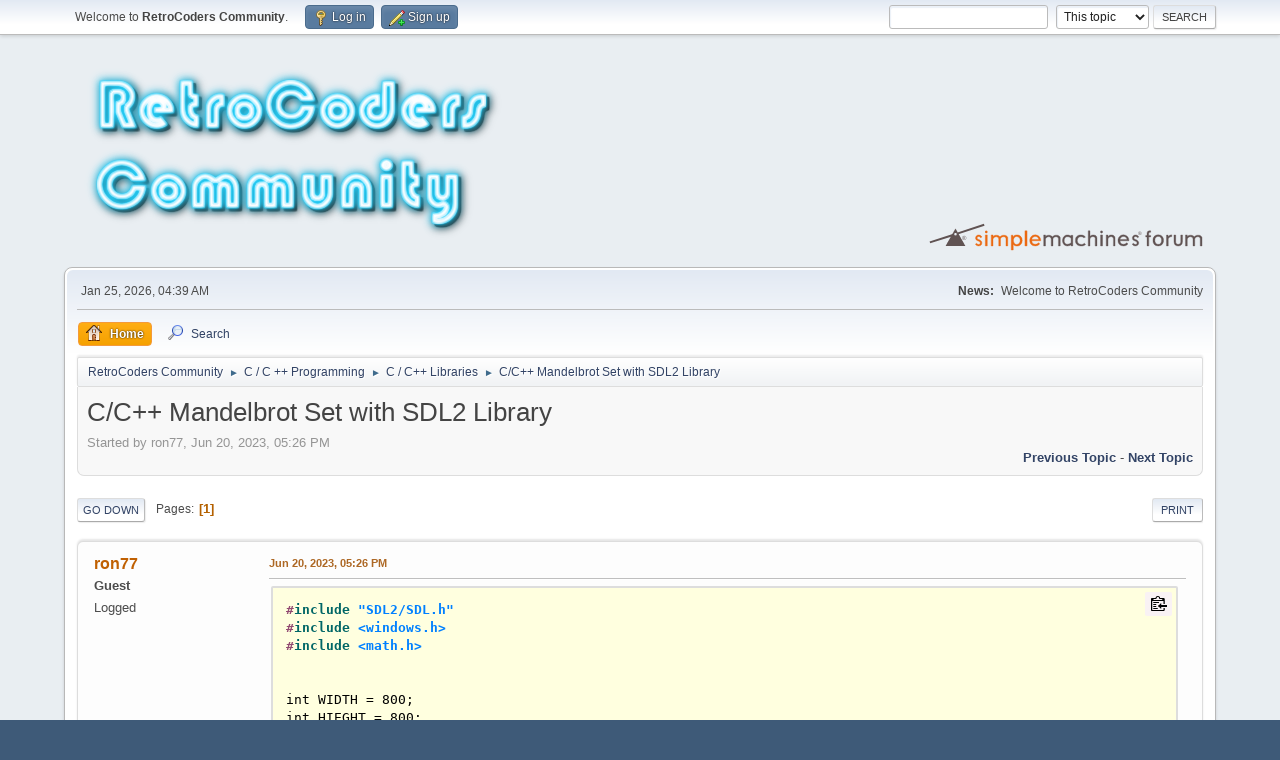

--- FILE ---
content_type: text/html; charset=UTF-8
request_url: https://retrocoders.phatcode.net/index.php?PHPSESSID=e54b4126652e7a07bbbd1769befc1b2d&topic=626.msg1731
body_size: 5849
content:
<!DOCTYPE html>
<html lang="en-US">
<head>
	<meta charset="UTF-8">
	<link rel="preload" href="https://cdn.jsdelivr.net/gh/highlightjs/cdn-release@latest/build/styles/purebasic.min.css" as="style" onload="this.onload=null;this.rel='stylesheet'">
	<link rel="stylesheet" href="https://retrocoders.phatcode.net/Themes/default/css/minified_89c4312883a592b8af69a8144ef246d3.css?smf216_1751378173">
	<style>
	img.avatar { max-width: 65px !important; max-height: 65px !important; }
	
	</style>
	<script>
		var smf_theme_url = "https://retrocoders.phatcode.net/Themes/default";
		var smf_default_theme_url = "https://retrocoders.phatcode.net/Themes/default";
		var smf_images_url = "https://retrocoders.phatcode.net/Themes/default/images";
		var smf_smileys_url = "https://retrocoders.phatcode.net/Smileys";
		var smf_smiley_sets = "fugue,alienine";
		var smf_smiley_sets_default = "fugue";
		var smf_avatars_url = "https://retrocoders.phatcode.net/avatars";
		var smf_scripturl = "https://retrocoders.phatcode.net/index.php?PHPSESSID=e54b4126652e7a07bbbd1769befc1b2d&amp;";
		var smf_iso_case_folding = false;
		var smf_charset = "UTF-8";
		var smf_session_id = "24654a02934eb3b5b8d152d26f861dd0";
		var smf_session_var = "cb47aff85b7";
		var smf_member_id = 0;
		var ajax_notification_text = 'Loading...';
		var help_popup_heading_text = 'A little lost? Let me explain:';
		var banned_text = 'Sorry Guest, you are banned from using this forum!';
		var smf_txt_expand = 'Expand';
		var smf_txt_shrink = 'Shrink';
		var smf_collapseAlt = 'Hide';
		var smf_expandAlt = 'Show';
		var smf_quote_expand = false;
		var allow_xhjr_credentials = false;
	</script>
	<script src="https://ajax.googleapis.com/ajax/libs/jquery/3.6.3/jquery.min.js"></script>
	<script src="https://retrocoders.phatcode.net/Themes/default/scripts/jquery.sceditor.bbcode.min.js?smf216_1751378173"></script>
	<script src="https://retrocoders.phatcode.net/Themes/default/scripts/minified_2404fee2690e31fb5342f81de3eff615.js?smf216_1751378173"></script>
	<script src="https://retrocoders.phatcode.net/Themes/default/scripts/minified_ed2d97001eb742c25fa0a3c9ceea5add.js?smf216_1751378173" defer></script>
	<script>
		var smf_smileys_url = 'https://retrocoders.phatcode.net/Smileys/fugue';
		var bbc_quote_from = 'Quote from';
		var bbc_quote = 'Quote';
		var bbc_search_on = 'on';
	var smf_you_sure ='Are you sure you want to do this?';
	</script>
	<title>C/C++ Mandelbrot Set with SDL2 Library</title>
	<meta name="viewport" content="width=device-width, initial-scale=1">
	<meta property="og:site_name" content="RetroCoders Community">
	<meta property="og:title" content="C/C++ Mandelbrot Set with SDL2 Library">
	<meta property="og:url" content="https://retrocoders.phatcode.net/index.php?PHPSESSID=e54b4126652e7a07bbbd1769befc1b2d&amp;topic=626.0">
	<meta property="og:description" content="C/C++ Mandelbrot Set with SDL2 Library">
	<meta name="description" content="C/C++ Mandelbrot Set with SDL2 Library">
	<meta name="theme-color" content="#557EA0">
	<meta name="robots" content="noindex">
	<link rel="canonical" href="https://retrocoders.phatcode.net/index.php?topic=626.0">
	<link rel="help" href="https://retrocoders.phatcode.net/index.php?PHPSESSID=e54b4126652e7a07bbbd1769befc1b2d&amp;action=help">
	<link rel="contents" href="https://retrocoders.phatcode.net/index.php?PHPSESSID=e54b4126652e7a07bbbd1769befc1b2d&amp;">
	<link rel="search" href="https://retrocoders.phatcode.net/index.php?PHPSESSID=e54b4126652e7a07bbbd1769befc1b2d&amp;action=search">
	<link rel="alternate" type="application/rss+xml" title="RetroCoders Community - RSS" href="https://retrocoders.phatcode.net/index.php?PHPSESSID=e54b4126652e7a07bbbd1769befc1b2d&amp;action=.xml;type=rss2;board=17">
	<link rel="alternate" type="application/atom+xml" title="RetroCoders Community - Atom" href="https://retrocoders.phatcode.net/index.php?PHPSESSID=e54b4126652e7a07bbbd1769befc1b2d&amp;action=.xml;type=atom;board=17">
	<link rel="index" href="https://retrocoders.phatcode.net/index.php?PHPSESSID=e54b4126652e7a07bbbd1769befc1b2d&amp;board=17.0">
		<script async src="https://www.googletagmanager.com/gtag/js?id= 'G-MQGY48D8N0'"></script>
		<script>
			window.dataLayer = window.dataLayer || [];
			function gtag(){dataLayer.push(arguments);}
			gtag('js', new Date());

			gtag('config',  'G-MQGY48D8N0');
		</script><style>.vv_special { display:none; }</style>
</head>
<body id="chrome" class="action_messageindex board_17">
<div id="footerfix">
	<div id="top_section">
		<div class="inner_wrap">
			<ul class="floatleft" id="top_info">
				<li class="welcome">
					Welcome to <strong>RetroCoders Community</strong>.
				</li>
				<li class="button_login">
					<a href="https://retrocoders.phatcode.net/index.php?PHPSESSID=e54b4126652e7a07bbbd1769befc1b2d&amp;action=login" class="open" onclick="return reqOverlayDiv(this.href, 'Log in', 'login');">
						<span class="main_icons login"></span>
						<span class="textmenu">Log in</span>
					</a>
				</li>
				<li class="button_signup">
					<a href="https://retrocoders.phatcode.net/index.php?PHPSESSID=e54b4126652e7a07bbbd1769befc1b2d&amp;action=signup" class="open">
						<span class="main_icons regcenter"></span>
						<span class="textmenu">Sign up</span>
					</a>
				</li>
			</ul>
			<form id="search_form" class="floatright" action="https://retrocoders.phatcode.net/index.php?PHPSESSID=e54b4126652e7a07bbbd1769befc1b2d&amp;action=search2" method="post" accept-charset="UTF-8">
				<input type="search" name="search" value="">&nbsp;
				<select name="search_selection">
					<option value="all">Entire forum </option>
					<option value="topic" selected>This topic</option>
					<option value="board">This board</option>
				</select>
				<input type="hidden" name="sd_topic" value="626">
				<input type="submit" name="search2" value="Search" class="button">
				<input type="hidden" name="advanced" value="0">
			</form>
		</div><!-- .inner_wrap -->
	</div><!-- #top_section -->
	<div id="header">
		<h1 class="forumtitle">
			<a id="top" href="https://retrocoders.phatcode.net/index.php?PHPSESSID=e54b4126652e7a07bbbd1769befc1b2d&amp;"><img src="https://retrocoders.phatcode.net/retrocoders.png" alt="RetroCoders Community"></a>
		</h1>
		<img id="smflogo" src="https://retrocoders.phatcode.net/Themes/default/images/smflogo.svg" alt="Simple Machines Forum" title="Simple Machines Forum">
	</div>
	<div id="wrapper">
		<div id="upper_section">
			<div id="inner_section">
				<div id="inner_wrap" class="hide_720">
					<div class="user">
						<time datetime="2026-01-25T04:39:57Z">Jan 25, 2026, 04:39 AM</time>
					</div>
					<div class="news">
						<h2>News: </h2>
						<p>Welcome to RetroCoders Community</p>
					</div>
				</div>
				<a class="mobile_user_menu">
					<span class="menu_icon"></span>
					<span class="text_menu">Main Menu</span>
				</a>
				<div id="main_menu">
					<div id="mobile_user_menu" class="popup_container">
						<div class="popup_window description">
							<div class="popup_heading">Main Menu
								<a href="javascript:void(0);" class="main_icons hide_popup"></a>
							</div>
							
					<ul class="dropmenu menu_nav">
						<li class="button_home">
							<a class="active" href="https://retrocoders.phatcode.net/index.php?PHPSESSID=e54b4126652e7a07bbbd1769befc1b2d&amp;">
								<span class="main_icons home"></span><span class="textmenu">Home</span>
							</a>
						</li>
						<li class="button_search">
							<a href="https://retrocoders.phatcode.net/index.php?PHPSESSID=e54b4126652e7a07bbbd1769befc1b2d&amp;action=search">
								<span class="main_icons search"></span><span class="textmenu">Search</span>
							</a>
						</li>
					</ul><!-- .menu_nav -->
						</div>
					</div>
				</div>
				<div class="navigate_section">
					<ul>
						<li>
							<a href="https://retrocoders.phatcode.net/index.php?PHPSESSID=e54b4126652e7a07bbbd1769befc1b2d&amp;"><span>RetroCoders Community</span></a>
						</li>
						<li>
							<span class="dividers"> &#9658; </span>
							<a href="https://retrocoders.phatcode.net/index.php?PHPSESSID=e54b4126652e7a07bbbd1769befc1b2d&amp;#c3"><span>C / C ++ Programming</span></a>
						</li>
						<li>
							<span class="dividers"> &#9658; </span>
							<a href="https://retrocoders.phatcode.net/index.php?PHPSESSID=e54b4126652e7a07bbbd1769befc1b2d&amp;board=17.0"><span>C / C++ Libraries</span></a>
						</li>
						<li class="last">
							<span class="dividers"> &#9658; </span>
							<a href="https://retrocoders.phatcode.net/index.php?PHPSESSID=e54b4126652e7a07bbbd1769befc1b2d&amp;topic=626.0"><span>C/C++ Mandelbrot Set with SDL2 Library</span></a>
						</li>
					</ul>
				</div><!-- .navigate_section -->
			</div><!-- #inner_section -->
		</div><!-- #upper_section -->
		<div id="content_section">
			<div id="main_content_section">
		<div id="display_head" class="information">
			<h2 class="display_title">
				<span id="top_subject">C/C++ Mandelbrot Set with SDL2 Library</span>
			</h2>
			<p>Started by ron77, Jun 20, 2023, 05:26 PM</p>
			<span class="nextlinks floatright"><a href="https://retrocoders.phatcode.net/index.php?PHPSESSID=e54b4126652e7a07bbbd1769befc1b2d&amp;topic=626.0;prev_next=prev#new">Previous topic</a> - <a href="https://retrocoders.phatcode.net/index.php?PHPSESSID=e54b4126652e7a07bbbd1769befc1b2d&amp;topic=626.0;prev_next=next#new">Next topic</a></span>
		</div><!-- #display_head -->
		<a id="new"></a>
		<div class="pagesection top">
			
		<div class="buttonlist floatright">
			
				<a class="button button_strip_print" href="https://retrocoders.phatcode.net/index.php?PHPSESSID=e54b4126652e7a07bbbd1769befc1b2d&amp;action=printpage;topic=626.0"  rel="nofollow">Print</a>
		</div>
			 
			<div class="pagelinks floatleft">
				<a href="#bot" class="button">Go Down</a>
				<span class="pages">Pages</span><span class="current_page">1</span> 
			</div>
		<div class="mobile_buttons floatright">
			<a class="button mobile_act">User actions</a>
			
		</div>
		</div>
		<div id="forumposts">
			<form action="https://retrocoders.phatcode.net/index.php?PHPSESSID=e54b4126652e7a07bbbd1769befc1b2d&amp;action=quickmod2;topic=626.0" method="post" accept-charset="UTF-8" name="quickModForm" id="quickModForm" onsubmit="return oQuickModify.bInEditMode ? oQuickModify.modifySave('24654a02934eb3b5b8d152d26f861dd0', 'cb47aff85b7') : false">
				<div class="windowbg" id="msg1731">
					
					<div class="post_wrapper">
						<div class="poster">
							<h4>
								ron77
							</h4>
							<ul class="user_info">
								<li class="membergroup">Guest</li>
								<li class="poster_ip">Logged</li>
							</ul>
						</div><!-- .poster -->
						<div class="postarea">
							<div class="keyinfo">
								<div id="subject_1731" class="subject_title subject_hidden">
									<a href="https://retrocoders.phatcode.net/index.php?PHPSESSID=e54b4126652e7a07bbbd1769befc1b2d&amp;msg=1731" rel="nofollow">C/C++ Mandelbrot Set with SDL2 Library</a>
								</div>
								
								<div class="postinfo">
									<span class="messageicon"  style="position: absolute; z-index: -1;">
										<img src="https://retrocoders.phatcode.net/Themes/default/images/post/xx.png" alt="">
									</span>
									<a href="https://retrocoders.phatcode.net/index.php?PHPSESSID=e54b4126652e7a07bbbd1769befc1b2d&amp;msg=1731" rel="nofollow" title="C/C++ Mandelbrot Set with SDL2 Library" class="smalltext">Jun 20, 2023, 05:26 PM</a>
									<span class="spacer"></span>
									<span class="smalltext modified floatright" id="modified_1731">
									</span>
								</div>
								<div id="msg_1731_quick_mod"></div>
							</div><!-- .keyinfo -->
							<div class="post">
								<div class="inner" data-msgid="1731" id="msg_1731">
									<figure class="block_code" style="font-size: small"><pre>
<code>#include &quot;SDL2/SDL.h&quot;
#include &lt;windows.h&gt;
#include &lt;math.h&gt;


int WIDTH = 800;
int HIEGHT = 800;

long double min = -2.84;
long double max = 1.0;
long double factor = 1;

int MAX_ITERATIONS = 200;

long double map( long double value, long double in_min, long double in_max, long double out_min, long double out_max ) {
	return (value - in_min) * (out_max -out_min) /(in_max-in_min) + out_min;
}


int main( int argc, char* argv&#91;] ) {
	
	SDL_Init( SDL_INIT_EVERYTHING );
	
	SDL_Window* window;
	SDL_Renderer* renderer;
	SDL_Event event;
	
	
	SDL_CreateWindowAndRenderer( 1440, 900, 0, &amp;window, &amp;renderer );
	SDL_RenderSetLogicalSize( renderer, WIDTH, HIEGHT );
	
	int count = 0;
	
	while (1) {
		
		max -= 0.1 * factor;
		min += 0.15 * factor;
		factor *= 0.9349;
		MAX_ITERATIONS += 5;
		
		if (count &gt; 30) {
			MAX_ITERATIONS *= 1.02;
		}
		
		SDL_RenderPresent(renderer);
		
		for (int x = 0; x &lt;WIDTH; x++) {
			
			if (SDL_PollEvent(&amp;event) &amp;&amp; event.type == SDL_QUIT) {
				return 0;
			}
			if (GetKeyState(&#39;Q&#39;) &amp;&amp; 0x8000) {
				return 0;
			}
			
			for (int y = 0; y &lt; HIEGHT; y++) {
				
				long double a = map( x, 0 , WIDTH, min, max);
				
				long double b = map( y , 0 , HIEGHT, min, max);
				
				long double ai = a;
				
				long double bi = b;
				
				int n = 0;
				
				for (int i = 0 ; i &lt; MAX_ITERATIONS; i++) {
					
					long double a1 = a * a - b * b;
					
					long double b1 = 2 * a * b;
					
					a = a1 + ai;
					b = b1 + bi;
					
					if ((a+ b) &gt; 2) {
						break;
					}
					
					
					
					n++;
				}
				
				int bright = map(n, 0 ,MAX_ITERATIONS, 0, 255);
				
				if ((n == MAX_ITERATIONS) || (bright &lt; 20 ) ) {
					bright = 0;
				}
				
				int red = map(bright * bright, 0, 6502, 0, 255);
				int green = bright;
				int blue = map(sqrt( bright), 0, sqrt(bright), 0, 255);
				
				
				SDL_SetRenderDrawColor( renderer, red, green, blue, 255 );
				SDL_RenderDrawPoint( renderer, x, y );
			}
			
		}
		
		count++;
	}
	
	return 0;
}
</code></pre></figure><br><span style="display:inline-block" class="errorbox">You cannot view this attachment.</span><br><br><span style="display:inline-block" class="errorbox">You cannot view this attachment.</span> 
								</div>
							</div><!-- .post -->
							<div class="under_message">
							</div><!-- .under_message -->
						</div><!-- .postarea -->
						<div class="moderatorbar">
						</div><!-- .moderatorbar -->
					</div><!-- .post_wrapper -->
				</div><!-- $message[css_class] -->
				<hr class="post_separator">
			</form>
		</div><!-- #forumposts -->
		<div class="pagesection">
			
		<div class="buttonlist floatright">
			
				<a class="button button_strip_print" href="https://retrocoders.phatcode.net/index.php?PHPSESSID=e54b4126652e7a07bbbd1769befc1b2d&amp;action=printpage;topic=626.0"  rel="nofollow">Print</a>
		</div>
			 
			<div class="pagelinks floatleft">
				<a href="#main_content_section" class="button" id="bot">Go Up</a>
				<span class="pages">Pages</span><span class="current_page">1</span> 
			</div>
		<div class="mobile_buttons floatright">
			<a class="button mobile_act">User actions</a>
			
		</div>
		</div>
				<div class="navigate_section">
					<ul>
						<li>
							<a href="https://retrocoders.phatcode.net/index.php?PHPSESSID=e54b4126652e7a07bbbd1769befc1b2d&amp;"><span>RetroCoders Community</span></a>
						</li>
						<li>
							<span class="dividers"> &#9658; </span>
							<a href="https://retrocoders.phatcode.net/index.php?PHPSESSID=e54b4126652e7a07bbbd1769befc1b2d&amp;#c3"><span>C / C ++ Programming</span></a>
						</li>
						<li>
							<span class="dividers"> &#9658; </span>
							<a href="https://retrocoders.phatcode.net/index.php?PHPSESSID=e54b4126652e7a07bbbd1769befc1b2d&amp;board=17.0"><span>C / C++ Libraries</span></a>
						</li>
						<li class="last">
							<span class="dividers"> &#9658; </span>
							<a href="https://retrocoders.phatcode.net/index.php?PHPSESSID=e54b4126652e7a07bbbd1769befc1b2d&amp;topic=626.0"><span>C/C++ Mandelbrot Set with SDL2 Library</span></a>
						</li>
					</ul>
				</div><!-- .navigate_section -->
		<div id="moderationbuttons">
			
		</div>
		<div id="display_jump_to"></div>
		<div id="mobile_action" class="popup_container">
			<div class="popup_window description">
				<div class="popup_heading">
					User actions
					<a href="javascript:void(0);" class="main_icons hide_popup"></a>
				</div>
				
		<div class="buttonlist">
			
				<a class="button button_strip_print" href="https://retrocoders.phatcode.net/index.php?PHPSESSID=e54b4126652e7a07bbbd1769befc1b2d&amp;action=printpage;topic=626.0"  rel="nofollow">Print</a>
		</div>
			</div>
		</div>
		<script>
			if ('XMLHttpRequest' in window)
			{
				var oQuickModify = new QuickModify({
					sScriptUrl: smf_scripturl,
					sClassName: 'quick_edit',
					bShowModify: true,
					iTopicId: 626,
					sTemplateBodyEdit: '\n\t\t\t\t\t\t<div id="quick_edit_body_container">\n\t\t\t\t\t\t\t<div id="error_box" class="error"><' + '/div>\n\t\t\t\t\t\t\t<textarea class="editor" name="message" rows="12" tabindex="1">%body%<' + '/textarea><br>\n\t\t\t\t\t\t\t<input type="hidden" name="cb47aff85b7" value="24654a02934eb3b5b8d152d26f861dd0">\n\t\t\t\t\t\t\t<input type="hidden" name="topic" value="626">\n\t\t\t\t\t\t\t<input type="hidden" name="msg" value="%msg_id%">\n\t\t\t\t\t\t\t<div class="righttext quickModifyMargin">\n\t\t\t\t\t\t\t\t<input type="submit" name="post" value="Save" tabindex="2" onclick="return oQuickModify.modifySave(\'24654a02934eb3b5b8d152d26f861dd0\', \'cb47aff85b7\');" accesskey="s" class="button"> <input type="submit" name="cancel" value="Cancel" tabindex="3" onclick="return oQuickModify.modifyCancel();" class="button">\n\t\t\t\t\t\t\t<' + '/div>\n\t\t\t\t\t\t<' + '/div>',
					sTemplateSubjectEdit: '<input type="text" name="subject" value="%subject%" size="80" maxlength="80" tabindex="4">',
					sTemplateBodyNormal: '%body%',
					sTemplateSubjectNormal: '<a hr'+'ef="' + smf_scripturl + '?topic=626.msg%msg_id%#msg%msg_id%" rel="nofollow">%subject%<' + '/a>',
					sTemplateTopSubject: '%subject%',
					sTemplateReasonEdit: 'Reason for editing: <input type="text" name="modify_reason" value="%modify_reason%" size="80" maxlength="80" tabindex="5" class="quickModifyMargin">',
					sTemplateReasonNormal: '%modify_text',
					sErrorBorderStyle: '1px solid red'
				});

				aJumpTo[aJumpTo.length] = new JumpTo({
					sContainerId: "display_jump_to",
					sJumpToTemplate: "<label class=\"smalltext jump_to\" for=\"%select_id%\">Jump to<" + "/label> %dropdown_list%",
					iCurBoardId: 17,
					iCurBoardChildLevel: 0,
					sCurBoardName: "C / C++ Libraries",
					sBoardChildLevelIndicator: "==",
					sBoardPrefix: "=> ",
					sCatSeparator: "-----------------------------",
					sCatPrefix: "",
					sGoButtonLabel: "Go"
				});

				aIconLists[aIconLists.length] = new IconList({
					sBackReference: "aIconLists[" + aIconLists.length + "]",
					sIconIdPrefix: "msg_icon_",
					sScriptUrl: smf_scripturl,
					bShowModify: true,
					iBoardId: 17,
					iTopicId: 626,
					sSessionId: smf_session_id,
					sSessionVar: smf_session_var,
					sLabelIconList: "Message icon",
					sBoxBackground: "transparent",
					sBoxBackgroundHover: "#ffffff",
					iBoxBorderWidthHover: 1,
					sBoxBorderColorHover: "#adadad" ,
					sContainerBackground: "#ffffff",
					sContainerBorder: "1px solid #adadad",
					sItemBorder: "1px solid #ffffff",
					sItemBorderHover: "1px dotted gray",
					sItemBackground: "transparent",
					sItemBackgroundHover: "#e0e0f0"
				});
			}
		</script>
		<script src="https://cdn.jsdelivr.net/gh/highlightjs/cdn-release@latest/build/highlight.min.js"></script>
		<script src="https://cdn.jsdelivr.net/npm/clipboard@2/dist/clipboard.min.js"></script>
		<script>
			hljs.highlightAll();
			window.addEventListener("load", function() {
				let pre = document.getElementsByTagName("code");
				for (let i = 0; i < pre.length; i++) {
					let divClipboard = document.createElement("div");
					divClipboard.className = "bd-clipboard";
					let button = document.createElement("span");
					button.className = "btn-clipboard";
					button.setAttribute("title", "Copy");
					divClipboard.appendChild(button);
					pre[i].parentElement.insertBefore(divClipboard,pre[i]);
				}
				let btnClipboard = new ClipboardJS(".btn-clipboard", {
					target: function(trigger) {
						trigger.clearSelection;
						return trigger.parentElement.nextElementSibling;
					}
				});
				btnClipboard.on("success", function(e) {
					e.clearSelection();
				});
			});
		</script>
			<script>
				var verificationpostHandle = new smfCaptcha("https://retrocoders.phatcode.net/index.php?PHPSESSID=e54b4126652e7a07bbbd1769befc1b2d&amp;action=verificationcode;vid=post;rand=107c448434f8eaaa30a97c0cc071a9ba", "post", 1);
			</script>
			</div><!-- #main_content_section -->
		</div><!-- #content_section -->
	</div><!-- #wrapper -->
</div><!-- #footerfix -->
	<div id="footer">
		<div class="inner_wrap">
		<ul>
			<li class="floatright"><a href="https://retrocoders.phatcode.net/index.php?PHPSESSID=e54b4126652e7a07bbbd1769befc1b2d&amp;action=help">Help</a> | <a href="https://retrocoders.phatcode.net/index.php?PHPSESSID=e54b4126652e7a07bbbd1769befc1b2d&amp;action=agreement">Terms and Rules</a> | <a href="#top_section">Go Up &#9650;</a></li>
			<li class="copyright"><a href="https://retrocoders.phatcode.net/index.php?PHPSESSID=e54b4126652e7a07bbbd1769befc1b2d&amp;action=credits" title="License" target="_blank" rel="noopener">SMF 2.1.6 &copy; 2025</a>, <a href="https://www.simplemachines.org" title="Simple Machines" target="_blank" rel="noopener">Simple Machines</a></li>
		</ul>
		</div>
	</div><!-- #footer -->
<script>
window.addEventListener("DOMContentLoaded", function() {
	function triggerCron()
	{
		$.get('https://retrocoders.phatcode.net' + "/cron.php?ts=1769315985");
	}
	window.setTimeout(triggerCron, 1);
		$.sceditor.locale["en"] = {
			"Width (optional):": "Width (optional):",
			"Height (optional):": "Height (optional):",
			"Insert": "Insert",
			"Description (optional):": "Description (optional)",
			"Rows:": "Rows:",
			"Cols:": "Cols:",
			"URL:": "URL:",
			"E-mail:": "E-mail:",
			"Video URL:": "Video URL:",
			"More": "More",
			"Close": "Close",
			dateFormat: "month/day/year"
		};
});
</script>
</body>
</html>

--- FILE ---
content_type: text/css; charset=utf-8
request_url: https://cdn.jsdelivr.net/gh/highlightjs/cdn-release@latest/build/styles/purebasic.min.css
body_size: -66
content:
pre code.hljs{display:block;overflow-x:auto;padding:1em}code.hljs{padding:3px 5px}.hljs{background:#ffffdf}.hljs,.hljs-attr,.hljs-function,.hljs-name,.hljs-number,.hljs-params,.hljs-subst,.hljs-type{color:#000}.hljs-addition,.hljs-comment,.hljs-regexp,.hljs-section,.hljs-selector-pseudo{color:#0aa}.hljs-built_in,.hljs-class,.hljs-keyword,.hljs-meta .hljs-keyword,.hljs-selector-class{color:#066;font-weight:700}.hljs-code,.hljs-tag,.hljs-title,.hljs-variable{color:#066}.hljs-selector-attr,.hljs-string{color:#0080ff}.hljs-attribute,.hljs-deletion,.hljs-link,.hljs-symbol{color:#924b72}.hljs-literal,.hljs-meta,.hljs-selector-id{color:#924b72;font-weight:700}.hljs-name,.hljs-strong{font-weight:700}.hljs-emphasis{font-style:italic}